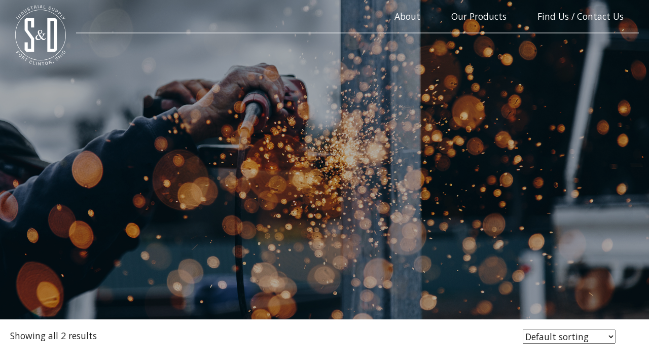

--- FILE ---
content_type: text/html; charset=UTF-8
request_url: https://sanddsupply.com/product-category/saw-blades/
body_size: 33806
content:
<!doctype html>
<html class="no-js" lang="en-US">
    <head>
        <meta charset="utf-8">
        <meta http-equiv="x-ua-compatible" content="ie=edge">
        <meta name="viewport" content="width=device-width, initial-scale=1">

        

		<link rel="apple-touch-icon" sizes="180x180" href="https://sanddsupply.com/wp-content/themes/sandd/favicon/apple-touch-icon.png">
		<link rel="icon" type="image/png" sizes="32x32" href="https://sanddsupply.com/wp-content/themes/sandd/favicon/favicon-32x32.png">
		<link rel="icon" type="image/png" sizes="16x16" href="https://sanddsupply.com/wp-content/themes/sandd/favicon/favicon-16x16.png">
		<link rel="manifest" href="https://sanddsupply.com/wp-content/themes/sandd/favicon/site.webmanifest">
		<link rel="mask-icon" href="https://sanddsupply.com/wp-content/themes/sandd/favicon/safari-pinned-tab.svg" color="#5bbad5">
		<meta name="msapplication-TileColor" content="#00aba9">
		<meta name="theme-color" content="#ffffff">


        <!-- Place favicon.ico in the root directory -->
		<meta name="google-site-verification" content="vya26De4hATjE90pnpJGwY2CEzzsYe0i1db890hIGho" />


		<meta name='robots' content='index, follow, max-image-preview:large, max-snippet:-1, max-video-preview:-1' />

	<!-- This site is optimized with the Yoast SEO plugin v16.3 - https://yoast.com/wordpress/plugins/seo/ -->
	<title>Saw Blades Archives - S&amp;D Industrial Supply | Port Clinton, Ohio</title>
	<link rel="canonical" href="https://sanddsupply.com/product-category/saw-blades/" />
	<meta property="og:locale" content="en_US" />
	<meta property="og:type" content="article" />
	<meta property="og:title" content="Saw Blades Archives - S&amp;D Industrial Supply | Port Clinton, Ohio" />
	<meta property="og:url" content="https://sanddsupply.com/product-category/saw-blades/" />
	<meta property="og:site_name" content="S&amp;D Industrial Supply | Port Clinton, Ohio" />
	<meta name="twitter:card" content="summary_large_image" />
	<script type="application/ld+json" class="yoast-schema-graph">{"@context":"https://schema.org","@graph":[{"@type":"Organization","@id":"https://sanddsupply.com/#organization","name":"S&D Industrial Supply & Equipment LLC","url":"https://sanddsupply.com/","sameAs":[],"logo":{"@type":"ImageObject","@id":"https://sanddsupply.com/#logo","inLanguage":"en-US","url":"http://sanddsupply.com/wp-content/uploads/2019/02/SD-Logo-01.png","contentUrl":"http://sanddsupply.com/wp-content/uploads/2019/02/SD-Logo-01.png","width":264,"height":313,"caption":"S&D Industrial Supply & Equipment LLC"},"image":{"@id":"https://sanddsupply.com/#logo"}},{"@type":"WebSite","@id":"https://sanddsupply.com/#website","url":"https://sanddsupply.com/","name":"S&D Industrial Supply | Port Clinton, Ohio","description":"Your location on the North Coast of Ohio for quality Industrial Supply","publisher":{"@id":"https://sanddsupply.com/#organization"},"potentialAction":[{"@type":"SearchAction","target":"https://sanddsupply.com/?s={search_term_string}","query-input":"required name=search_term_string"}],"inLanguage":"en-US"},{"@type":"CollectionPage","@id":"https://sanddsupply.com/product-category/saw-blades/#webpage","url":"https://sanddsupply.com/product-category/saw-blades/","name":"Saw Blades Archives - S&amp;D Industrial Supply | Port Clinton, Ohio","isPartOf":{"@id":"https://sanddsupply.com/#website"},"breadcrumb":{"@id":"https://sanddsupply.com/product-category/saw-blades/#breadcrumb"},"inLanguage":"en-US","potentialAction":[{"@type":"ReadAction","target":["https://sanddsupply.com/product-category/saw-blades/"]}]},{"@type":"BreadcrumbList","@id":"https://sanddsupply.com/product-category/saw-blades/#breadcrumb","itemListElement":[{"@type":"ListItem","position":1,"item":{"@type":"WebPage","@id":"https://sanddsupply.com/","url":"https://sanddsupply.com/","name":"Home"}},{"@type":"ListItem","position":2,"item":{"@id":"https://sanddsupply.com/product-category/saw-blades/#webpage"}}]}]}</script>
	<!-- / Yoast SEO plugin. -->


<link rel='dns-prefetch' href='//fonts.googleapis.com' />
<link rel='dns-prefetch' href='//s.w.org' />
<link rel="alternate" type="application/rss+xml" title="S&amp;D Industrial Supply | Port Clinton, Ohio &raquo; Saw Blades Category Feed" href="https://sanddsupply.com/product-category/saw-blades/feed/" />
		<script type="text/javascript">
			window._wpemojiSettings = {"baseUrl":"https:\/\/s.w.org\/images\/core\/emoji\/13.0.1\/72x72\/","ext":".png","svgUrl":"https:\/\/s.w.org\/images\/core\/emoji\/13.0.1\/svg\/","svgExt":".svg","source":{"concatemoji":"https:\/\/sanddsupply.com\/wp-includes\/js\/wp-emoji-release.min.js?ver=5.7.14"}};
			!function(e,a,t){var n,r,o,i=a.createElement("canvas"),p=i.getContext&&i.getContext("2d");function s(e,t){var a=String.fromCharCode;p.clearRect(0,0,i.width,i.height),p.fillText(a.apply(this,e),0,0);e=i.toDataURL();return p.clearRect(0,0,i.width,i.height),p.fillText(a.apply(this,t),0,0),e===i.toDataURL()}function c(e){var t=a.createElement("script");t.src=e,t.defer=t.type="text/javascript",a.getElementsByTagName("head")[0].appendChild(t)}for(o=Array("flag","emoji"),t.supports={everything:!0,everythingExceptFlag:!0},r=0;r<o.length;r++)t.supports[o[r]]=function(e){if(!p||!p.fillText)return!1;switch(p.textBaseline="top",p.font="600 32px Arial",e){case"flag":return s([127987,65039,8205,9895,65039],[127987,65039,8203,9895,65039])?!1:!s([55356,56826,55356,56819],[55356,56826,8203,55356,56819])&&!s([55356,57332,56128,56423,56128,56418,56128,56421,56128,56430,56128,56423,56128,56447],[55356,57332,8203,56128,56423,8203,56128,56418,8203,56128,56421,8203,56128,56430,8203,56128,56423,8203,56128,56447]);case"emoji":return!s([55357,56424,8205,55356,57212],[55357,56424,8203,55356,57212])}return!1}(o[r]),t.supports.everything=t.supports.everything&&t.supports[o[r]],"flag"!==o[r]&&(t.supports.everythingExceptFlag=t.supports.everythingExceptFlag&&t.supports[o[r]]);t.supports.everythingExceptFlag=t.supports.everythingExceptFlag&&!t.supports.flag,t.DOMReady=!1,t.readyCallback=function(){t.DOMReady=!0},t.supports.everything||(n=function(){t.readyCallback()},a.addEventListener?(a.addEventListener("DOMContentLoaded",n,!1),e.addEventListener("load",n,!1)):(e.attachEvent("onload",n),a.attachEvent("onreadystatechange",function(){"complete"===a.readyState&&t.readyCallback()})),(n=t.source||{}).concatemoji?c(n.concatemoji):n.wpemoji&&n.twemoji&&(c(n.twemoji),c(n.wpemoji)))}(window,document,window._wpemojiSettings);
		</script>
		<style type="text/css">
img.wp-smiley,
img.emoji {
	display: inline !important;
	border: none !important;
	box-shadow: none !important;
	height: 1em !important;
	width: 1em !important;
	margin: 0 .07em !important;
	vertical-align: -0.1em !important;
	background: none !important;
	padding: 0 !important;
}
</style>
	<link rel='stylesheet' id='wp-block-library-css'  href='https://sanddsupply.com/wp-includes/css/dist/block-library/style.min.css?ver=5.7.14' type='text/css' media='all' />
<link rel='stylesheet' id='wc-block-vendors-style-css'  href='https://sanddsupply.com/wp-content/plugins/woocommerce/packages/woocommerce-blocks/build/vendors-style.css?ver=4.9.1' type='text/css' media='all' />
<link rel='stylesheet' id='wc-block-style-css'  href='https://sanddsupply.com/wp-content/plugins/woocommerce/packages/woocommerce-blocks/build/style.css?ver=4.9.1' type='text/css' media='all' />
<link rel='stylesheet' id='woocommerce-layout-css'  href='https://sanddsupply.com/wp-content/plugins/woocommerce/assets/css/woocommerce-layout.css?ver=5.3.0' type='text/css' media='all' />
<link rel='stylesheet' id='woocommerce-smallscreen-css'  href='https://sanddsupply.com/wp-content/plugins/woocommerce/assets/css/woocommerce-smallscreen.css?ver=5.3.0' type='text/css' media='only screen and (max-width: 768px)' />
<link rel='stylesheet' id='woocommerce-general-css'  href='https://sanddsupply.com/wp-content/plugins/woocommerce/assets/css/woocommerce.css?ver=5.3.0' type='text/css' media='all' />
<style id='woocommerce-inline-inline-css' type='text/css'>
.woocommerce form .form-row .required { visibility: visible; }
</style>
<link rel='stylesheet' id='normalize-css'  href='https://sanddsupply.com/wp-content/themes/sandd/css/normalize.css?ver=5.7.14' type='text/css' media='all' />
<link rel='stylesheet' id='main-css'  href='https://sanddsupply.com/wp-content/themes/sandd/css/main.css?ver=5.7.14' type='text/css' media='all' />
<link rel='stylesheet' id='googlefonts-css'  href='https://fonts.googleapis.com/css?family=Open+Sans%3A400%2C400i%2C700%2C700i&#038;ver=5.7.14' type='text/css' media='all' />
<link rel='stylesheet' id='mystylesheet-css'  href='https://sanddsupply.com/wp-content/themes/sandd/style.css?ver=5.7.14' type='text/css' media='all' />
<link rel='stylesheet' id='wpdesk_wc_shipping_notices_ups-css'  href='https://sanddsupply.com/wp-content/plugins/flexible-shipping-ups-pro/vendor_prefixed/wpdesk/wp-woocommerce-shipping/assets/css/notices.min.css?ver=14' type='text/css' media='all' />
<script type='text/javascript' src='https://sanddsupply.com/wp-includes/js/jquery/jquery.min.js?ver=3.5.1' id='jquery-core-js'></script>
<script type='text/javascript' src='https://sanddsupply.com/wp-includes/js/jquery/jquery-migrate.min.js?ver=3.3.2' id='jquery-migrate-js'></script>
<script type='text/javascript' src='https://sanddsupply.com/wp-content/themes/sandd/js/rellax.min.js?ver=5.7.14' id='rellax-js'></script>
<script type='text/javascript' src='https://sanddsupply.com/wp-content/themes/sandd/js/vendor/modernizr-2.8.3.min.js?ver=5.7.14' id='normalize-script-js'></script>
<link rel="https://api.w.org/" href="https://sanddsupply.com/wp-json/" /><link rel="EditURI" type="application/rsd+xml" title="RSD" href="https://sanddsupply.com/xmlrpc.php?rsd" />
<link rel="wlwmanifest" type="application/wlwmanifest+xml" href="https://sanddsupply.com/wp-includes/wlwmanifest.xml" /> 
<meta name="generator" content="WordPress 5.7.14" />
<meta name="generator" content="WooCommerce 5.3.0" />
	<noscript><style>.woocommerce-product-gallery{ opacity: 1 !important; }</style></noscript>
	
    </head>
    <body class="preload theme-sandd woocommerce woocommerce-page woocommerce-no-js">
	    
	    <header id="site_header">
		    
		    <div class="logo">
			    <a href="https://sanddsupply.com"><svg version="1.1" id="sd_logo" xmlns="http://www.w3.org/2000/svg" xmlns:xlink="http://www.w3.org/1999/xlink" x="0px" y="0px"
	 viewBox="0 0 263.55 312.68" style="enable-background:new 0 0 263.55 312.68;" xml:space="preserve">
<g>
	<path class="sdlogo" d="M131.78,25.36c34.66,0,67.25,13.5,91.76,38.01c24.51,24.51,38.01,57.1,38.01,91.76s-13.5,67.25-38.01,91.76
		c-24.51,24.51-57.1,38.01-91.76,38.01s-67.25-13.5-91.76-38.01C15.5,222.39,2,189.8,2,155.13s13.5-67.25,38.01-91.76
		C64.52,38.86,97.11,25.36,131.78,25.36 M131.78,23.36C59,23.36,0,82.36,0,155.13s59,131.77,131.78,131.77s131.78-59,131.78-131.77
		S204.55,23.36,131.78,23.36L131.78,23.36z"/>
	<g>
		<g>
			<path class="sdlogo" d="M98.28,66.63l0.12,49.34h-16V82.72H65.15v44.5l33.25,45.5l-0.12,69.91l-9.13,0.09H58.4l-9.5-9.25v-40.25
				h16.25v33.5H82.4v-50.25l-33.5-46V75.72l9.5-9.25h30.75L98.28,66.63z"/>
		</g>
	</g>
	<g>
		<g>
			<path class="sdlogo" d="M216.9,76.22v157.25l-9.5,9.25h-40.5V66.97h40.5L216.9,76.22z M182.9,82.97v143.75h17.75V82.97H182.9z"/>
		</g>
	</g>
	<g>
		<g>
			<path class="sdlogo" d="M118.41,181.43c-1.97,0-3.9-0.24-5.76-0.9c-1.4-0.5-2.68-1.22-3.82-2.2c-1.45-1.25-2.57-2.73-3.23-4.54
				c-0.28-0.77-0.46-1.57-0.54-2.39c-0.19-1.98,0.1-3.9,0.8-5.75c0.7-1.86,1.7-3.55,2.95-5.09c1.41-1.73,3.1-3.14,4.89-4.45
				c1.79-1.31,3.66-2.48,5.6-3.55c2.02-1.11,4.06-2.19,6.1-3.26c1.16-0.61,2.37-1.13,3.53-1.74c1.05-0.55,2.03-1.23,2.95-1.98
				c1.15-0.94,2.16-2,2.92-3.29c0.57-0.97,0.96-2,1.18-3.1c0.17-0.82,0.21-1.66,0.14-2.49c-0.12-1.44-0.65-2.73-1.68-3.78
				c-0.91-0.93-2-1.51-3.31-1.66c-1.44-0.16-2.81,0.05-4.08,0.78c-0.7,0.4-1.24,0.96-1.7,1.62c-0.61,0.88-1.1,1.81-1.36,2.86
				c-0.21,0.86-0.18,1.73-0.09,2.61c0.21,2.13,0.91,4.13,1.68,6.11c0.3,0.77,0.62,1.54,0.93,2.3c0.12,0.3,0.1,0.33-0.19,0.47
				c-1.92,0.9-3.85,1.8-5.77,2.71c-0.55,0.26-0.55,0.27-0.79-0.28c-0.78-1.81-1.47-3.66-1.89-5.59c-0.34-1.55-0.51-3.13-0.43-4.72
				c0.09-1.93,0.51-3.78,1.46-5.48c0.82-1.48,1.96-2.67,3.35-3.64c1.52-1.07,3.17-1.81,4.98-2.21c0.67-0.15,1.36-0.22,2.05-0.28
				c0.54-0.05,1.09-0.07,1.64-0.05c2.38,0.07,4.55,0.73,6.4,2.29c1.57,1.33,2.62,2.98,3.03,5c0.21,1.02,0.22,2.06,0.09,3.1
				c-0.2,1.67-0.78,3.17-1.72,4.54c-0.62,0.9-1.37,1.68-2.19,2.39c-1.26,1.09-2.63,2.04-4.05,2.91c-1.61,0.99-3.25,1.9-4.96,2.7
				c-1.92,0.9-3.78,1.92-5.62,2.99c-1.38,0.8-2.72,1.66-3.93,2.69c-0.81,0.68-1.56,1.44-2.27,2.22c-0.91,1-1.62,2.15-2.14,3.41
				c-0.36,0.88-0.63,1.79-0.71,2.74c-0.05,0.56-0.11,1.12-0.1,1.69c0.03,1.74,0.45,3.38,1.3,4.91c0.67,1.2,1.52,2.26,2.62,3.09
				c1.04,0.79,2.21,1.29,3.5,1.53c0.82,0.16,1.65,0.24,2.48,0.2c1.13-0.05,2.24-0.25,3.32-0.61c1.55-0.52,2.89-1.4,4.2-2.33
				c0.52-0.37,1.03-0.76,1.54-1.15c0.14-0.11,0.26-0.11,0.38,0.03c0.53,0.6,1.06,1.19,1.59,1.79c0.18,0.2,0.16,0.29-0.05,0.46
				c-0.79,0.62-1.56,1.27-2.37,1.87c-1.54,1.15-3.17,2.16-4.93,2.93c-1.31,0.57-2.67,1-4.07,1.23c-1.27,0.21-2.56,0.29-3.84,0.43
				C118.42,181.49,118.41,181.46,118.41,181.43z"/>
		</g>
		<g>
			<path class="sdlogo" d="M147.81,181.43c-1.28,0-2.52-0.22-3.74-0.61c-2.12-0.67-3.97-1.82-5.68-3.2c-1.27-1.02-2.45-2.16-3.59-3.32
				c-1.36-1.39-2.55-2.92-3.66-4.51c-1.38-1.98-2.79-3.95-4.15-5.94c-1.35-1.99-2.52-4.09-3.64-6.21c-0.3-0.57-0.59-1.14-0.89-1.7
				c-0.1-0.19-0.08-0.32,0.1-0.46c1.32-1.01,2.68-1.96,4.13-2.78c0.53-0.3,1.08-0.57,1.62-0.87c0.2-0.11,0.32-0.05,0.42,0.13
				c0.6,1.03,1.2,2.06,1.82,3.08c0.73,1.21,1.47,2.42,2.23,3.61c0.73,1.15,1.48,2.3,2.25,3.43c0.91,1.33,1.82,2.65,2.78,3.94
				c0.85,1.14,1.73,2.25,2.66,3.32c1.53,1.77,3.17,3.42,5.17,4.68c1.23,0.77,2.55,1.3,3.98,1.54c1.59,0.26,3.15,0.13,4.64-0.56
				c1.35-0.63,2.33-1.64,2.97-2.97c0.23-0.48,0.41-0.99,0.59-1.49c0.11-0.31,0.17-0.34,0.44-0.15c0.32,0.23,0.65,0.47,0.95,0.72
				c0.07,0.06,0.12,0.2,0.1,0.28c-0.64,2.31-1.56,4.49-3.15,6.32c-1.53,1.76-3.45,2.92-5.73,3.43c-0.86,0.19-1.74,0.25-2.61,0.37
				C147.82,181.48,147.82,181.46,147.81,181.43z"/>
		</g>
		<g>
			<path class="sdlogo" d="M149.04,147.63c2.49,0,4.98,0,7.47,0c0.39,0,0.42,0.03,0.42,0.41c0,0.26,0,0.52,0,0.78
				c0,0.17-0.06,0.25-0.24,0.27c-0.52,0.06-1.05,0.11-1.57,0.21c-1.14,0.22-2.27,0.53-3.16,1.33c-0.52,0.46-0.99,1.01-1.38,1.58
				c-0.82,1.2-1.59,2.43-2.34,3.67c-0.6,1-1.14,2.04-1.72,3.04c-0.62,1.07-1.26,2.13-1.93,3.16c-0.69,1.08-1.41,2.13-2.14,3.19
				c-0.49,0.71-1.02,1.4-1.54,2.1c-0.19,0.26-0.27,0.25-0.48,0c-0.44-0.54-0.88-1.09-1.33-1.63c-0.13-0.15-0.12-0.27,0-0.43
				c0.91-1.26,1.83-2.52,2.69-3.81c0.92-1.39,1.65-2.89,2.21-4.47c0.4-1.15,0.66-2.33,0.68-3.54c0.02-1.48-0.49-2.75-1.64-3.71
				c-0.41-0.34-0.91-0.52-1.43-0.62c-0.38-0.07-0.41-0.1-0.41-0.48c0-0.23-0.01-0.45-0.01-0.68c0-0.29,0.06-0.35,0.35-0.35
				c0.58,0,1.16,0,1.75,0C145.21,147.63,147.13,147.63,149.04,147.63z"/>
		</g>
	</g>
	<g>
		<g>
			<path class="sdlogo" d="M19.16,72.77l-1.24,1.73L5.23,65.35l1.24-1.73L19.16,72.77z"/>
		</g>
		<g>
			<path class="sdlogo" d="M31.87,57.6l-1.41,1.58L16.42,56.7l-0.03,0.06l8.99,8.06l-1.41,1.58L12.33,55.95l1.41-1.58l14.02,2.46
				l0.03-0.06l-8.97-8.05l1.41-1.58L31.87,57.6z"/>
		</g>
		<g>
			<path class="sdlogo" d="M37.47,52.2L27.34,40.28L31,37.17c1.56-1.33,3.22-1.91,4.98-1.75s3.28,0.99,4.57,2.51l1.38,1.63
				c1.29,1.52,1.87,3.16,1.74,4.92s-0.98,3.29-2.54,4.62L37.47,52.2z M30.03,40.18L38,49.56l2.05-1.74c1.1-0.94,1.66-2.04,1.68-3.3
				s-0.45-2.47-1.42-3.6l-1.4-1.64c-0.95-1.12-2.06-1.78-3.31-1.96c-1.25-0.19-2.43,0.19-3.53,1.13L30.03,40.18z"/>
		</g>
		<g>
			<path class="sdlogo" d="M52.95,21.35l5.73,8.92c0.92,1.43,1.16,2.83,0.72,4.19c-0.44,1.36-1.41,2.52-2.91,3.48
				c-1.45,0.93-2.86,1.3-4.25,1.12s-2.54-0.99-3.46-2.42l-5.73-8.92l1.78-1.14l5.73,8.91c0.64,0.99,1.41,1.57,2.3,1.72
				c0.9,0.15,1.81-0.07,2.74-0.67c0.98-0.63,1.6-1.39,1.87-2.29c0.27-0.9,0.08-1.85-0.56-2.84l-5.73-8.91L52.95,21.35z"/>
		</g>
		<g>
			<path class="sdlogo" d="M73.92,23.79c-0.3-0.64-0.8-1.07-1.49-1.27c-0.69-0.21-1.72-0.17-3.1,0.12c-1.67,0.35-3.08,0.37-4.25,0.07
				s-2-0.98-2.49-2.03c-0.52-1.1-0.5-2.24,0.05-3.41c0.55-1.17,1.55-2.09,2.99-2.77c1.55-0.73,2.98-0.89,4.3-0.47
				c1.32,0.42,2.22,1.19,2.72,2.33l0.01,0.07l-1.83,0.86c-0.39-0.83-0.98-1.37-1.77-1.62c-0.79-0.25-1.69-0.14-2.72,0.34
				c-0.95,0.45-1.58,1.01-1.89,1.68c-0.31,0.67-0.29,1.35,0.03,2.05c0.29,0.62,0.81,1,1.55,1.15c0.74,0.15,1.81,0.09,3.19-0.18
				c1.66-0.33,3.05-0.32,4.17,0.03c1.12,0.35,1.92,1.06,2.43,2.12c0.54,1.14,0.5,2.28-0.1,3.41c-0.61,1.13-1.66,2.05-3.16,2.76
				c-1.41,0.67-2.84,0.87-4.29,0.61c-1.45-0.26-2.46-1.03-3.03-2.33l-0.01-0.07l1.83-0.86c0.43,0.91,1.09,1.44,1.98,1.6
				c0.89,0.16,1.83,0,2.81-0.46c0.96-0.46,1.63-1.02,2.01-1.69S74.24,24.49,73.92,23.79z"/>
		</g>
		<g>
			<path class="sdlogo" d="M89.78,7.35l-4.78,1.56l4.35,13.28l-2.01,0.66L83,9.57l-4.77,1.56l-0.52-1.58l11.56-3.78L89.78,7.35z"/>
		</g>
		<g>
			<path class="sdlogo" d="M100.97,12.07l1.27,6.66l-2.08,0.4L97.23,3.77l5.56-1.06c1.68-0.32,3.04-0.19,4.06,0.38s1.68,1.57,1.95,3
				c0.15,0.79,0.08,1.51-0.22,2.18c-0.3,0.66-0.81,1.24-1.53,1.74c0.9,0.11,1.59,0.44,2.08,0.99s0.82,1.27,0.99,2.18l0.28,1.45
				c0.09,0.48,0.23,0.9,0.4,1.26c0.18,0.36,0.42,0.63,0.73,0.82l0.05,0.25l-2.14,0.41c-0.32-0.19-0.56-0.5-0.73-0.95
				c-0.17-0.45-0.29-0.92-0.39-1.41l-0.27-1.4c-0.16-0.83-0.53-1.45-1.11-1.87s-1.28-0.54-2.1-0.39L100.97,12.07z M100.65,10.43
				l3.27-0.63c1.17-0.22,1.98-0.61,2.41-1.15c0.43-0.54,0.56-1.27,0.39-2.19c-0.17-0.86-0.54-1.48-1.14-1.86
				c-0.59-0.38-1.42-0.46-2.48-0.26l-3.48,0.67L100.65,10.43z"/>
		</g>
		<g>
			<path class="sdlogo" d="M120.74,16.06l-2.12,0.18l-1.34-15.58l2.12-0.18L120.74,16.06z"/>
		</g>
		<g>
			<path class="sdlogo" d="M137.47,11.68l-6.55-0.11l-1.55,4l-2.16-0.04L133.51,0l1.82,0.03l5.69,15.74l-2.16-0.04L137.47,11.68z
				 M131.6,9.81l5.26,0.09l-2.46-7.16l-0.06,0L131.6,9.81z"/>
		</g>
		<g>
			<path class="sdlogo" d="M149.39,15.04l7.33,1.01l-0.23,1.65l-9.43-1.3l2.14-15.49l2.1,0.29L149.39,15.04z"/>
		</g>
		<g>
			<path class="sdlogo" d="M181.31,20.43c0.23-0.67,0.17-1.32-0.19-1.95s-1.13-1.32-2.32-2.07c-1.44-0.91-2.47-1.87-3.11-2.9
				c-0.63-1.03-0.76-2.09-0.39-3.19c0.39-1.16,1.19-1.96,2.4-2.41c1.21-0.45,2.57-0.43,4.07,0.09c1.62,0.55,2.76,1.43,3.42,2.65
				c0.66,1.21,0.77,2.4,0.34,3.56l-0.04,0.05l-1.91-0.65c0.29-0.87,0.25-1.67-0.14-2.4c-0.39-0.73-1.12-1.28-2.19-1.64
				c-1-0.34-1.84-0.37-2.52-0.1c-0.69,0.27-1.15,0.77-1.4,1.49c-0.22,0.64-0.11,1.28,0.32,1.91c0.43,0.63,1.24,1.32,2.42,2.09
				c1.43,0.92,2.42,1.89,2.98,2.92c0.56,1.03,0.65,2.1,0.27,3.21c-0.41,1.19-1.22,1.99-2.44,2.38c-1.22,0.39-2.62,0.32-4.19-0.21
				c-1.48-0.5-2.65-1.35-3.51-2.54c-0.86-1.19-1.05-2.45-0.56-3.78l0.04-0.05l1.91,0.65c-0.32,0.95-0.22,1.79,0.31,2.52
				c0.53,0.73,1.31,1.27,2.34,1.62c1.01,0.34,1.88,0.4,2.62,0.18C180.58,21.64,181.07,21.16,181.31,20.43z"/>
		</g>
		<g>
			<path class="sdlogo" d="M205.67,18.56l-4.69,9.51c-0.75,1.53-1.83,2.45-3.22,2.77s-2.89,0.08-4.49-0.71
				c-1.54-0.76-2.59-1.78-3.15-3.07c-0.56-1.29-0.46-2.69,0.29-4.21l4.69-9.51l1.9,0.94l-4.69,9.5c-0.52,1.06-0.62,2.01-0.28,2.86
				c0.33,0.85,0.99,1.51,1.98,2c1.04,0.51,2.02,0.65,2.92,0.42c0.91-0.23,1.63-0.88,2.15-1.94l4.69-9.5L205.67,18.56z"/>
		</g>
		<g>
			<path class="sdlogo" d="M210.36,32.3l-3.49,5.21l-1.76-1.18l8.71-12.99l4.97,3.33c1.39,0.93,2.22,2.01,2.51,3.24
				c0.29,1.23,0.04,2.43-0.74,3.59c-0.79,1.18-1.81,1.87-3.05,2.06c-1.24,0.19-2.55-0.18-3.94-1.11L210.36,32.3z M211.29,30.92
				l3.21,2.15c0.88,0.59,1.7,0.79,2.45,0.61c0.75-0.18,1.37-0.63,1.85-1.35c0.48-0.72,0.67-1.46,0.55-2.24
				c-0.11-0.77-0.61-1.45-1.48-2.04l-3.21-2.15L211.29,30.92z"/>
		</g>
		<g>
			<path class="sdlogo" d="M225.5,43.44l-4.13,4.72l-1.59-1.39L230.07,35l4.5,3.94c1.26,1.1,1.95,2.28,2.08,3.53
				c0.13,1.26-0.27,2.41-1.19,3.47c-0.94,1.07-2.04,1.62-3.29,1.65c-1.25,0.03-2.51-0.5-3.76-1.6L225.5,43.44z M226.59,42.18
				l2.91,2.55c0.8,0.7,1.58,1.01,2.35,0.92c0.77-0.08,1.44-0.45,2.01-1.1c0.57-0.65,0.85-1.37,0.83-2.15
				c-0.01-0.78-0.42-1.52-1.21-2.21l-2.91-2.55L226.59,42.18z"/>
		</g>
		<g>
			<path class="sdlogo" d="M235.64,59.52l4.94,5.51l-1.24,1.11l-6.35-7.09l11.64-10.44l1.41,1.58L235.64,59.52z"/>
		</g>
		<g>
			<path class="sdlogo" d="M250.49,68.11l8.82-1.41l1.43,1.95l-11.42,1.58l-4.43,3.25l-1.25-1.7l4.55-3.34l4.86-10.27l1.43,1.95
				L250.49,68.11z"/>
		</g>
	</g>
	<g>
		<g>
			<path class="sdlogo" d="M10.61,244.23l-4.99,3.8l-1.28-1.68l12.44-9.47l3.62,4.76c1.01,1.33,1.45,2.62,1.33,3.88
				c-0.12,1.26-0.75,2.31-1.86,3.16c-1.13,0.86-2.32,1.18-3.55,0.96c-1.23-0.22-2.36-1-3.37-2.32L10.61,244.23z M11.93,243.22
				l2.34,3.08c0.64,0.84,1.35,1.3,2.12,1.37c0.77,0.07,1.5-0.16,2.19-0.68c0.69-0.52,1.1-1.17,1.25-1.94s-0.11-1.57-0.74-2.41
				l-2.34-3.08L11.93,243.22z"/>
		</g>
		<g>
			<path class="sdlogo" d="M29.6,265.58c-1.36,1.34-2.91,2.03-4.64,2.07s-3.26-0.61-4.58-1.96c-1.28-1.3-1.87-2.8-1.78-4.5
				c0.1-1.7,0.83-3.22,2.19-4.56l1.98-1.95c1.36-1.34,2.89-2.04,4.59-2.12c1.71-0.08,3.2,0.54,4.48,1.84
				c1.33,1.35,1.96,2.89,1.89,4.62s-0.78,3.27-2.15,4.61L29.6,265.58z M30.11,262.11c1.02-1,1.59-2.1,1.7-3.3
				c0.11-1.19-0.29-2.26-1.21-3.18c-0.86-0.88-1.88-1.26-3.05-1.13c-1.17,0.12-2.26,0.68-3.28,1.69l-2,1.97
				c-1.03,1.01-1.61,2.11-1.75,3.27c-0.14,1.17,0.22,2.19,1.09,3.07c0.92,0.93,1.97,1.35,3.17,1.26c1.19-0.09,2.3-0.65,3.34-1.67
				L30.11,262.11z"/>
		</g>
		<g>
			<path class="sdlogo" d="M37.5,271.9l-4.17,5.34l-1.67-1.3l9.63-12.31l4.46,3.49c1.35,1.05,2.14,2.16,2.39,3.31
				c0.24,1.15-0.08,2.3-0.97,3.44c-0.49,0.63-1.09,1.05-1.79,1.26c-0.7,0.21-1.47,0.21-2.32-0.01c0.5,0.75,0.71,1.49,0.62,2.21
				c-0.09,0.72-0.42,1.45-0.99,2.18l-0.91,1.16c-0.3,0.38-0.53,0.76-0.68,1.13c-0.15,0.37-0.2,0.73-0.14,1.09l-0.16,0.2l-1.72-1.34
				c-0.07-0.36,0.01-0.76,0.24-1.18c0.23-0.42,0.5-0.83,0.81-1.22l0.88-1.12c0.52-0.67,0.75-1.35,0.67-2.06
				c-0.07-0.71-0.43-1.32-1.09-1.83L37.5,271.9z M38.53,270.58l2.62,2.05c0.94,0.74,1.76,1.09,2.45,1.05s1.33-0.42,1.9-1.15
				c0.54-0.69,0.76-1.39,0.65-2.08c-0.11-0.7-0.58-1.38-1.44-2.04l-2.79-2.18L38.53,270.58z"/>
		</g>
		<g>
			<path class="sdlogo" d="M63.71,281.06l-4.3-2.61l-7.25,11.95l-1.81-1.1l7.25-11.95l-4.29-2.6l0.86-1.42l10.4,6.3L63.71,281.06z"/>
		</g>
		<g>
			<path class="sdlogo" d="M85.16,300.1l0,0.07c-0.49,1.39-1.4,2.36-2.74,2.92c-1.34,0.56-2.83,0.53-4.46-0.07
				c-1.66-0.62-2.79-1.71-3.39-3.27s-0.57-3.25,0.1-5.05l0.97-2.61c0.67-1.81,1.75-3.1,3.23-3.89c1.48-0.79,3.05-0.87,4.71-0.26
				s2.81,1.55,3.46,2.8c0.65,1.25,0.69,2.59,0.12,4.04l-0.04,0.05l-1.9-0.71c0.38-1.03,0.38-1.95,0-2.77
				c-0.38-0.82-1.12-1.44-2.22-1.85c-1.11-0.41-2.16-0.3-3.15,0.35s-1.73,1.63-2.22,2.95l-0.98,2.62c-0.5,1.33-0.58,2.57-0.26,3.71
				c0.33,1.14,1.04,1.91,2.15,2.32c1.1,0.41,2.06,0.43,2.89,0.06c0.83-0.37,1.43-1.08,1.82-2.12L85.16,300.1z"/>
		</g>
		<g>
			<path class="sdlogo" d="M93.94,306.04l7.19,1.75l-0.39,1.62l-9.25-2.25l3.7-15.2l2.06,0.5L93.94,306.04z"/>
		</g>
		<g>
			<path class="sdlogo" d="M110.49,311.01l-2.1-0.31l2.3-15.47l2.1,0.31L110.49,311.01z"/>
		</g>
		<g>
			<path class="sdlogo" d="M131.62,312.68l-2.11-0.09l-6.99-12.42l-0.07,0.02l-0.53,12.06l-2.11-0.09l0.69-15.62l2.11,0.09l6.99,12.39
				l0.06-0.02l0.53-12.04l2.11,0.09L131.62,312.68z"/>
		</g>
		<g>
			<path class="sdlogo" d="M150.17,297.68l-5.01,0.39l1.09,13.93l-2.11,0.17l-1.09-13.93l-5,0.39l-0.13-1.66l12.12-0.95L150.17,297.68z
				"/>
		</g>
		<g>
			<path class="sdlogo" d="M169.08,301.89c0.38,1.87,0.11,3.55-0.8,5.02c-0.91,1.47-2.29,2.39-4.15,2.77
				c-1.79,0.36-3.37,0.04-4.74-0.97c-1.37-1.01-2.24-2.45-2.62-4.32l-0.55-2.73c-0.38-1.87-0.13-3.54,0.73-5
				c0.87-1.47,2.2-2.39,3.99-2.75c1.85-0.38,3.49-0.06,4.9,0.94c1.41,1,2.31,2.44,2.69,4.32L169.08,301.89z M166.45,299.56
				c-0.28-1.4-0.9-2.48-1.84-3.22c-0.94-0.75-2.05-0.99-3.33-0.73c-1.21,0.24-2.08,0.89-2.62,1.93c-0.54,1.04-0.66,2.27-0.38,3.67
				l0.56,2.75c0.29,1.42,0.88,2.5,1.78,3.26s1.96,1.01,3.16,0.76c1.28-0.26,2.21-0.91,2.79-1.96s0.72-2.28,0.43-3.71L166.45,299.56z
				"/>
		</g>
		<g>
			<path class="sdlogo" d="M190.08,301.94l-2,0.69L177,293.68l-0.05,0.04l3.96,11.4l-2,0.7l-5.14-14.77l2-0.7l11.08,8.93l0.05-0.04
				l-3.96-11.38l2-0.69L190.08,301.94z"/>
		</g>
		<g>
			<path class="sdlogo" d="M199.62,297.15l-0.08,3.66l-1.14,0.53l-0.74-3.4l-0.73-1.59l1.92-0.89L199.62,297.15z"/>
		</g>
		<g>
			<path class="sdlogo" d="M222.52,276.76c1.07,1.58,1.47,3.23,1.2,4.94c-0.27,1.71-1.19,3.09-2.76,4.15
				c-1.51,1.02-3.09,1.33-4.75,0.93c-1.65-0.4-3.01-1.4-4.09-2.98l-1.56-2.3c-1.07-1.58-1.48-3.21-1.25-4.9
				c0.24-1.69,1.11-3.05,2.62-4.07c1.57-1.06,3.19-1.4,4.88-1.02c1.69,0.38,3.07,1.37,4.14,2.95L222.52,276.76z M219.19,275.63
				c-0.8-1.19-1.78-1.94-2.94-2.27s-2.27-0.12-3.35,0.61c-1.02,0.69-1.58,1.62-1.67,2.79s0.26,2.35,1.06,3.54l1.57,2.32
				c0.81,1.2,1.78,1.97,2.9,2.32s2.19,0.18,3.21-0.51c1.08-0.73,1.69-1.7,1.82-2.88c0.12-1.19-0.22-2.38-1.03-3.59L219.19,275.63z"
				/>
		</g>
		<g>
			<path class="sdlogo" d="M241.91,268.77l-1.58,1.41l-4.6-5.16l-5.67,5.05l4.6,5.16l-1.58,1.41l-10.41-11.68l1.58-1.41l4.7,5.28
				l5.67-5.05l-4.7-5.28l1.58-1.41L241.91,268.77z"/>
		</g>
		<g>
			<path class="sdlogo" d="M249.83,260.43L248.4,262l-11.55-10.54l1.43-1.57L249.83,260.43z"/>
		</g>
		<g>
			<path class="sdlogo" d="M257.85,240.02c1.54,1.14,2.46,2.56,2.76,4.26c0.31,1.7-0.1,3.31-1.23,4.83c-1.09,1.47-2.48,2.28-4.17,2.45
				c-1.69,0.17-3.31-0.32-4.84-1.46l-2.23-1.66c-1.53-1.14-2.46-2.54-2.8-4.21s0.04-3.24,1.13-4.71c1.13-1.52,2.55-2.38,4.27-2.57
				c1.72-0.2,3.35,0.27,4.88,1.41L257.85,240.02z M254.34,240.04c-1.15-0.85-2.32-1.24-3.52-1.17c-1.2,0.08-2.18,0.64-2.96,1.68
				c-0.73,0.99-0.95,2.05-0.65,3.19c0.3,1.14,1.02,2.13,2.17,2.98l2.25,1.67c1.16,0.86,2.33,1.27,3.5,1.23
				c1.17-0.04,2.13-0.56,2.86-1.55c0.78-1.05,1.03-2.16,0.76-3.32c-0.27-1.16-1-2.18-2.16-3.04L254.34,240.04z"/>
		</g>
	</g>
</g>
</svg>
</a>
		    </div>
		    <nav class="site_nav">
			    <ul>
				    <li><a href="https://sanddsupply.com#main_content">About</a></li>
				    <li><a href="https://sanddsupply.com#second">Our Products</a></li>
				    <li><a href="https://sanddsupply.com#site_footer">Find Us / Contact Us</a></li>
				    
				    
			    </ul>
		    </nav>
		    
	    </header>


	<div id="post_thumb" class="rellax" data-rellax-speed="-4"><img src="https://sanddsupply.com/wp-content/uploads/2019/01/SandD-Port-Clinton-Ohio-Industrial-Supply.jpg"></div>



                
        <div class="inside-xl sandd-negative header-trigger">
        
        <div class="woocommerce columns-4 "><div class="woocommerce-notices-wrapper"></div><p class="woocommerce-result-count">
	Showing all 2 results</p>
<form class="woocommerce-ordering" method="get">
	<select name="orderby" class="orderby" aria-label="Shop order">
					<option value="menu_order"  selected='selected'>Default sorting</option>
					<option value="popularity" >Sort by popularity</option>
					<option value="date" >Sort by latest</option>
					<option value="price" >Sort by price: low to high</option>
					<option value="price-desc" >Sort by price: high to low</option>
			</select>
	<input type="hidden" name="paged" value="1" />
	</form>
<ul class="products columns-4">
<li class="product type-product post-168 status-publish first instock product_cat-saw-blades has-post-thumbnail taxable shipping-taxable purchasable product-type-simple">
	<a href="https://sanddsupply.com/product/6-cutoff-wheels/" class="woocommerce-LoopProduct-link woocommerce-loop-product__link"><img width="300" height="300" src="https://sanddsupply.com/wp-content/uploads/2021/06/SD_Industrial_Supply_6_Cutoff_Wheel-300x300.jpg" class="attachment-woocommerce_thumbnail size-woocommerce_thumbnail" alt="S&amp;D Industrial Supply 6 Cutoff Wheel" loading="lazy" srcset="https://sanddsupply.com/wp-content/uploads/2021/06/SD_Industrial_Supply_6_Cutoff_Wheel-300x300.jpg 300w, https://sanddsupply.com/wp-content/uploads/2021/06/SD_Industrial_Supply_6_Cutoff_Wheel-150x150.jpg 150w, https://sanddsupply.com/wp-content/uploads/2021/06/SD_Industrial_Supply_6_Cutoff_Wheel-100x100.jpg 100w" sizes="(max-width: 300px) 100vw, 300px" /><h2 class="woocommerce-loop-product__title">6” cutoff wheels</h2>
	<span class="price"><span class="woocommerce-Price-amount amount"><bdi><span class="woocommerce-Price-currencySymbol">&#36;</span>47.50</bdi></span></span>
</a><a href="?add-to-cart=168" data-quantity="1" class="button product_type_simple add_to_cart_button ajax_add_to_cart" data-product_id="168" data-product_sku="" aria-label="Add &ldquo;6” cutoff wheels&rdquo; to your cart" rel="nofollow">Add to cart</a></li>
<li class="product type-product post-152 status-publish instock product_cat-saw-blades has-post-thumbnail taxable shipping-taxable purchasable product-type-simple">
	<a href="https://sanddsupply.com/product/oshlun-10-x-52t-saw-blade/" class="woocommerce-LoopProduct-link woocommerce-loop-product__link"><img width="300" height="300" src="https://sanddsupply.com/wp-content/uploads/2021/05/SD_Industrial_Supply_Oshlun_10_x_52T_Saw_Blade-300x300.jpg" class="attachment-woocommerce_thumbnail size-woocommerce_thumbnail" alt="S&amp;D Industrial Supply Oshlun 10 x 52T Saw Blade" loading="lazy" srcset="https://sanddsupply.com/wp-content/uploads/2021/05/SD_Industrial_Supply_Oshlun_10_x_52T_Saw_Blade-300x300.jpg 300w, https://sanddsupply.com/wp-content/uploads/2021/05/SD_Industrial_Supply_Oshlun_10_x_52T_Saw_Blade-150x150.jpg 150w, https://sanddsupply.com/wp-content/uploads/2021/05/SD_Industrial_Supply_Oshlun_10_x_52T_Saw_Blade-768x768.jpg 768w, https://sanddsupply.com/wp-content/uploads/2021/05/SD_Industrial_Supply_Oshlun_10_x_52T_Saw_Blade-600x600.jpg 600w, https://sanddsupply.com/wp-content/uploads/2021/05/SD_Industrial_Supply_Oshlun_10_x_52T_Saw_Blade-100x100.jpg 100w, https://sanddsupply.com/wp-content/uploads/2021/05/SD_Industrial_Supply_Oshlun_10_x_52T_Saw_Blade.jpg 800w" sizes="(max-width: 300px) 100vw, 300px" /><h2 class="woocommerce-loop-product__title">Oshlun 10” x 52T Saw Blade</h2>
	<span class="price"><span class="woocommerce-Price-amount amount"><bdi><span class="woocommerce-Price-currencySymbol">&#36;</span>43.40</bdi></span></span>
</a><a href="?add-to-cart=152" data-quantity="1" class="button product_type_simple add_to_cart_button ajax_add_to_cart" data-product_id="152" data-product_sku="" aria-label="Add &ldquo;Oshlun 10” x 52T Saw Blade&rdquo; to your cart" rel="nofollow">Add to cart</a></li>
</ul>
</div>
        </div>
		  
		  		
		        
        
	<footer id="site_footer">
		
		
		
		<div id="contact">
			
			<h2>S&amp;D Industrial Supply</h2>
			
			<div class="contact_content">
				
				<p>1012 West Lakeshore Drive<br>
				Port Clinton, Ohio 43452</p>
				
				<p>info@lakecraft.com<br>
				(419) 734-2828</p>
				
				
				[ninja_form id=1]				
				
			</div>
			
		</div>
		
		<div id="map"></div>
		
	</footer>


		<script type="text/javascript">
		(function () {
			var c = document.body.className;
			c = c.replace(/woocommerce-no-js/, 'woocommerce-js');
			document.body.className = c;
		})();
	</script>
	<script type='text/javascript' src='https://sanddsupply.com/wp-content/plugins/woocommerce/assets/js/jquery-blockui/jquery.blockUI.min.js?ver=2.70' id='jquery-blockui-js'></script>
<script type='text/javascript' id='wc-add-to-cart-js-extra'>
/* <![CDATA[ */
var wc_add_to_cart_params = {"ajax_url":"\/wp-admin\/admin-ajax.php","wc_ajax_url":"\/?wc-ajax=%%endpoint%%","i18n_view_cart":"View cart","cart_url":"https:\/\/sanddsupply.com\/cart\/","is_cart":"","cart_redirect_after_add":"no"};
/* ]]> */
</script>
<script type='text/javascript' src='https://sanddsupply.com/wp-content/plugins/woocommerce/assets/js/frontend/add-to-cart.min.js?ver=5.3.0' id='wc-add-to-cart-js'></script>
<script type='text/javascript' src='https://sanddsupply.com/wp-content/plugins/woocommerce/assets/js/js-cookie/js.cookie.min.js?ver=2.1.4' id='js-cookie-js'></script>
<script type='text/javascript' id='woocommerce-js-extra'>
/* <![CDATA[ */
var woocommerce_params = {"ajax_url":"\/wp-admin\/admin-ajax.php","wc_ajax_url":"\/?wc-ajax=%%endpoint%%"};
/* ]]> */
</script>
<script type='text/javascript' src='https://sanddsupply.com/wp-content/plugins/woocommerce/assets/js/frontend/woocommerce.min.js?ver=5.3.0' id='woocommerce-js'></script>
<script type='text/javascript' id='wc-cart-fragments-js-extra'>
/* <![CDATA[ */
var wc_cart_fragments_params = {"ajax_url":"\/wp-admin\/admin-ajax.php","wc_ajax_url":"\/?wc-ajax=%%endpoint%%","cart_hash_key":"wc_cart_hash_96f79e47a8508c20dbbb9abd2142ef71","fragment_name":"wc_fragments_96f79e47a8508c20dbbb9abd2142ef71","request_timeout":"5000"};
/* ]]> */
</script>
<script type='text/javascript' src='https://sanddsupply.com/wp-content/plugins/woocommerce/assets/js/frontend/cart-fragments.min.js?ver=5.3.0' id='wc-cart-fragments-js'></script>
<script type='text/javascript' src='https://sanddsupply.com/wp-content/themes/sandd/js/plugins.js?ver=1' id='plugins-script-js'></script>
<script type='text/javascript' src='https://sanddsupply.com/wp-content/themes/sandd/js/main.js?ver=1' id='main-script-js'></script>
<script type='text/javascript' src='https://sanddsupply.com/wp-content/themes/sandd/js/waypoints/lib/jquery.waypoints.min.js?ver=1' id='waypoints-js'></script>
<script type='text/javascript' src='https://sanddsupply.com/wp-content/themes/sandd/scripts.js?ver=1' id='myscripts-js'></script>
<script type='text/javascript' src='https://sanddsupply.com/wp-content/plugins/flexible-shipping-ups-pro/vendor_prefixed/wpdesk/wp-woocommerce-shipping/assets/js/notices.min.js?ver=14' id='wpdesk_wc_shipping_notices_ups-js'></script>
<script type='text/javascript' src='https://sanddsupply.com/wp-includes/js/wp-embed.min.js?ver=5.7.14' id='wp-embed-js'></script>
   
    </body>
</html>


--- FILE ---
content_type: text/css
request_url: https://sanddsupply.com/wp-content/themes/sandd/style.css?ver=5.7.14
body_size: 14143
content:
/*
Theme Name: S&D
Theme URI: http://nicksteinbauer.com
Author: NickSteinbauer
Author URI: http://nicksteinbauer.com
Description: S&D Industrial Supply
Version: 1.0
License: GNU General Public License v2 or later
License URI: http://www.gnu.org/licenses/gpl-2.0.html
Tags: NickSteinbauer
*/
/* Grid Settings */
#main {
  min-height: auto; }

picture img {
  display: inline-block;
  height: auto; }

.ob-main-padding {
  padding: 40px 0; }

.padding-10 {
  padding: 10px;
  box-sizing: border-box; }

.padding-20 {
  padding: 20px;
  box-sizing: border-box; }

.section {
  padding-top: 100px;
  padding-bottom: 100px; }

.text-center {
  text-align: center; }

.ob-title {
  padding: 30px 0; }
  .ob-title div {
    max-width: 250px;
    margin: 0 auto 10px;
    height: 4px;
    background: #0276b2; }

.inside-xxs {
  max-width: 480px;
  padding-left: 20px;
  padding-right: 20px;
  box-sizing: border-box;
  margin: 0 auto; }

.inside-xs {
  max-width: 600px;
  padding-left: 20px;
  padding-right: 20px;
  box-sizing: border-box;
  margin: 0 auto; }

.inside-sm {
  max-width: 768px;
  padding-left: 20px;
  padding-right: 20px;
  box-sizing: border-box;
  margin: 0 auto; }

.inside-md {
  max-width: 992px;
  padding-left: 20px;
  padding-right: 20px;
  box-sizing: border-box;
  margin: 0 auto; }

.inside-lg {
  max-width: 1200px;
  padding-left: 20px;
  padding-right: 20px;
  box-sizing: border-box;
  margin: 0 auto; }

.inside-xl {
  max-width: 1440px;
  padding-left: 20px;
  padding-right: 20px;
  box-sizing: border-box;
  margin: 0 auto; }

.inside-xxl {
  max-width: 1660px;
  padding-left: 20px;
  padding-right: 20px;
  box-sizing: border-box;
  margin: 0 auto; }

.inside-xxxl {
  max-width: 1800px;
  box-sizing: border-box;
  margin: 0 auto; }

.always-flex {
  display: flex; }

.flex-vertical {
  display: flex;
  flex-direction: column;
  justify-content: center; }

.align-vertical {
  display: flex;
  align-items: center; }

.flex-xxs {
  display: block; }
  @media screen and (min-width: 480px) {
    .flex-xxs {
      display: flex;
      flex-wrap: wrap; } }

.flex-xs {
  display: block; }
  @media screen and (min-width: 600px) {
    .flex-xs {
      display: flex;
      flex-wrap: wrap; } }

.flex-sm {
  display: block; }
  @media screen and (min-width: 768px) {
    .flex-sm {
      display: flex;
      flex-wrap: wrap; } }

.flex-md {
  display: block; }
  @media screen and (min-width: 992px) {
    .flex-md {
      display: flex; } }

.flex-lg {
  display: block; }
  @media screen and (min-width: 1200px) {
    .flex-lg {
      display: flex; } }

.flex-xl {
  display: block; }
  @media screen and (min-width: 1440px) {
    .flex-xl {
      display: flex; } }

.twenty {
  box-sizing: border-box;
  flex: 0 0 20%; }

.twenty-five {
  box-sizing: border-box;
  flex: 0 0 25%; }

.thirty {
  box-sizing: border-box;
  flex: 0 0 30%; }

@media screen and (min-width: 1440px) {
  .thirty-fix {
    max-width: 30%; } }

.thirty3 {
  box-sizing: border-box;
  flex: 0 0 33.33%; }

@media screen and (min-width: 1440px) {
  .thirty3-fix {
    max-width: 33.33%; } }

.forty {
  box-sizing: border-box;
  flex: 0 0 40%; }

@media screen and (min-width: 1440px) {
  .forty-fix {
    max-width: 40%; } }

.forty-five {
  box-sizing: border-box;
  flex: 0 0 45%; }

.fifty {
  box-sizing: border-box;
  flex: 0 0 50%; }

@media screen and (min-width: 1440px) {
  .fifty-fix {
    max-width: 50%; } }

.sixty {
  box-sizing: border-box;
  flex: 0 0 60%; }

@media screen and (min-width: 1440px) {
  .sixty-fix {
    max-width: 60%; } }

.seventy {
  box-sizing: border-box;
  flex: 0 0 70%; }

@media screen and (min-width: 1440px) {
  .seventy-fix {
    max-width: 70%; } }

@media screen and (min-width: 1440px) {
  .half {
    width: 50%; } }

.justify {
  justify-content: space-between; }

.center-vertically {
  display: flex;
  flex-direction: column;
  justify-content: center; }

footer .ms-footer__item {
  padding: 0; }

.auto-grid {
  display: grid;
  grid-template-columns: repeat(auto-fit, minmax(340px, 1fr));
  grid-gap: 14px; }
  @media screen and (min-width: 992px) {
    .auto-grid {
      grid-template-columns: repeat(auto-fit, minmax(440px, 1fr)); } }

.auto-grid-mod {
  display: grid;
  grid-template-columns: repeat(auto-fit, minmax(300px, 1fr));
  grid-gap: 14px; }
  .auto-grid-mod img {
    width: 100%; }

/* original styles */
.preload * {
  -webkit-transition: none !important;
  -moz-transition: none !important;
  -ms-transition: none !important;
  -o-transition: none !important;
  transition: none !important; }

a {
  outline: 0; }

img {
  max-width: 100%;
  height: auto; }

html {
  width: 100%; }

body {
  width: 100%;
  font-family: "Open Sans", sans-serif;
  font-size: 1.1em; }

h1, h2, h3, h4 {
  font-weight: 400; }

h1 {
  color: #fff; }

/* Centering horizontal and vertical */
.parent {
  display: flex;
  justify-content: center;
  align-items: center; }

/* Centering Vertical only */
.parent {
  display: -webkit-box;
  display: -ms-flexbox;
  display: flex;
  -webkit-box-orient: vertical;
  -webkit-box-direction: normal;
  -ms-flex-direction: column;
  flex-direction: column;
  -webkit-box-pack: center;
  -ms-flex-pack: center;
  justify-content: center; }

/* Basic Flexbox */
.flexbox {
  display: -webkit-box;
  display: -ms-flexbox;
  display: -webkit-flex;
  display: flex;
  flex-wrap: wrap;
  -webkit-box-pack: justify;
  -ms-flex-pack: justify;
  justify-content: space-between; }

.sdlogo {
  fill: #fff; }

#site_header {
  transition: top 0.5s ease;
  display: -webkit-box;
  display: -ms-flexbox;
  display: -webkit-flex;
  display: flex;
  flex-wrap: wrap;
  -webkit-box-pack: justify;
  -ms-flex-pack: justify;
  justify-content: space-between;
  position: fixed;
  top: 0;
  width: 100%;
  z-index: 100;
  padding: 0 20px;
  box-sizing: border-box; }
  #site_header .logo {
    -webkit-box-flex: 0;
    -ms-flex: 0 0 110px;
    flex: 0 0 110px;
    box-sizing: border-box;
    padding: 10px;
    position: relative;
    margin-right: 20px; }
    #site_header .logo svg {
      position: absolute; }
  #site_header .site_nav {
    border-bottom: 2px solid rgba(255, 255, 255, 0.5);
    -webkit-box-flex: 1;
    -ms-flex: 1;
    flex: 1; }
    #site_header .site_nav ul {
      list-style: none;
      margin: 0 4px 0 0;
      padding: 0;
      text-align: right; }
      #site_header .site_nav ul li {
        display: inline-block;
        margin-right: -4px; }
        #site_header .site_nav ul li a {
          text-decoration: none;
          display: block;
          transition: background 0.4s ease; }
        #site_header .site_nav ul li a:link, #site_header .site_nav ul li a:active, #site_header .site_nav ul li a:visited {
          color: #fff;
          background: rgba(255, 255, 255, 0); }
        #site_header .site_nav ul li a:hover {
          background: rgba(255, 255, 255, 0.5); }

#post_thumb {
  background: #000;
  overflow: hidden; }
  #post_thumb img {
    opacity: .7; }

#main_content {
  position: relative;
  z-index: 10; }
  #main_content .the_content {
    background: #fff; }
    #main_content .the_content section {
      padding-bottom: 80px; }

.post_grid article {
  padding: 20px;
  background: #f3f3f3;
  position: relative;
  transition: box-shadow 0.4s ease; }
  .post_grid article h3 {
    margin-top: 0;
    margin-bottom: 5px; }
  .post_grid article .border {
    height: 2px;
    width: 100px;
    background: #fff; }

.post_grid article.glow {
  -webkit-box-shadow: 0 0 10px 0 rgba(255, 0, 0, 0.5);
  box-shadow: 0 0 10px 0 rgba(255, 0, 0, 0.5); }

#map {
  height: 600px;
  width: 100%; }

select {
  max-width: 80%; }

.nf-before-form-content {
  display: none; }

#ninja_forms_required_items, .nf-field-container {
  margin-bottom: 5px !important; }

#contact {
  background: rgba(243, 243, 243, 0.8);
  padding: 20px;
  box-sizing: border-box; }
  #contact h2 {
    margin-top: 0; }
  #contact input, #contact textarea {
    border: none;
    padding: 5px;
    box-sizing: border-box; }

@media only screen and (max-width: 767px) {
  #main_content {
    margin: -200px 20px 0; }
    #main_content h1 {
      padding: 0 20px;
      font-size: 1.4em; }
    #main_content .the_content {
      padding: 10px 20px; }
  .site_nav ul li a {
    padding: 10px; }
  #post_thumb {
    position: relative;
    height: 432px; }
    #post_thumb img {
      display: block;
      position: absolute;
      width: 768px;
      height: 432px;
      left: 50%;
      margin-left: -384px;
      max-width: none; }
  #second {
    position: relative;
    padding-top: 111px; }
  #ourproducts {
    position: absolute;
    top: 0;
    width: 100%;
    background: #fff; }
    #ourproducts .flex_fix {
      margin-top: -10px;
      padding-bottom: 10px; }
  #ourproducts.sticky {
    position: fixed;
    left: 0;
    padding: 0 40px;
    box-sizing: border-box;
    z-index: 101; } }

@media only screen and (min-width: 768px) {
  .site_nav ul li a {
    padding: 20px 30px; }
  #main_content {
    margin: -200px 20px 0; }
    #main_content h1 {
      padding: 0 40px; }
    #main_content .the_content {
      padding: 20px 40px; }
  #second {
    padding-top: 100px;
    position: relative; }
  #ourproducts {
    position: absolute;
    top: 0;
    width: 100%;
    display: -webkit-box;
    display: -ms-flexbox;
    display: -webkit-flex;
    display: flex;
    background: #fff;
    -webkit-box-pack: justify;
    -ms-flex-pack: justify;
    justify-content: space-between; }
    #ourproducts .flex_fix {
      display: -webkit-box;
      display: -ms-flexbox;
      display: flex;
      -webkit-box-orient: vertical;
      -webkit-box-direction: normal;
      -ms-flex-direction: column;
      flex-direction: column;
      -webkit-box-pack: center;
      -ms-flex-pack: center;
      justify-content: center; }
  #ourproducts.sticky {
    position: fixed;
    left: 0;
    padding: 0 60px;
    box-sizing: border-box;
    z-index: 1000; } }

@media only screen and (max-width: 599px) {
  .post_grid {
    display: block; }
    .post_grid article {
      margin-bottom: 20px; }
  h2 span {
    display: none; }
  #site_header.sticky {
    top: -200px; }
  .post_grid article .linky {
    position: absolute;
    top: -120px;
    left: -9999em; } }

@media only screen and (min-width: 600px) {
  #site_header.sticky {
    top: -130px; } }

@media screen and (-ms-high-contrast: active), (-ms-high-contrast: none) {
  .post_grid article {
    margin-bottom: 20px; } }

@media only screen and (min-width: 600px) and (max-width: 1023px) {
  .post_grid.single {
    margin-bottom: 20px; }
    .post_grid.single article {
      grid-column: 1 / span 2; }
  .post_grid {
    display: grid;
    grid-template-columns: repeat(2, 1fr);
    grid-auto-rows: 1fr;
    grid-column-gap: 20px;
    grid-row-gap: 20px; }
    .post_grid article .linky {
      position: absolute;
      top: -120px;
      left: -9999em; } }

@media only screen and (min-width: 1024px) {
  #site_footer {
    position: relative; }
    #site_footer #contact {
      position: absolute;
      top: 0;
      bottom: 0;
      left: 0;
      z-index: 5;
      width: 40%;
      padding: 40px; }
  .post_grid {
    display: grid;
    grid-template-columns: repeat(4, 1fr);
    grid-auto-rows: 1fr;
    grid-column-gap: 30px;
    grid-row-gap: 30px; }
    .post_grid article .linky {
      position: absolute;
      top: -90px;
      left: -9999em; }
  .post_grid.single {
    margin-bottom: 20px; }
    .post_grid.single article {
      grid-column: 1 / span 4; }
      .post_grid.single article .article_body {
        display: -webkit-box;
        display: -ms-flexbox;
        display: -webkit-flex;
        display: flex;
        flex-wrap: wrap;
        -webkit-box-pack: justify;
        -ms-flex-pack: justify;
        justify-content: space-between; }
        .post_grid.single article .article_body aside {
          flex: 0 0 48%; } }

@media only screen and (min-width: 768px) and (max-width: 1300px) {
  #post_thumb {
    position: relative;
    height: 730px; }
    #post_thumb img {
      display: block;
      position: absolute;
      width: 1300px;
      height: 731px;
      left: 50%;
      margin-left: -650px;
      max-width: none; } }

@media only screen and (min-width: 1301px) and (max-width: 2000px) {
  #post_thumb {
    position: relative;
    height: 730px; }
    #post_thumb img {
      display: block;
      position: absolute;
      width: 2000px;
      height: 1125px;
      left: 50%;
      margin-left: -1000px;
      max-width: none; } }

@media only screen and (min-width: 2001px) {
  #post_thumb {
    position: relative;
    height: 730px; }
    #post_thumb img {
      display: block;
      position: absolute;
      width: 2600px;
      height: 1463px;
      left: 50%;
      margin-left: -1300px;
      max-width: none;
      top: -100px; } }

.sandd-negative {
  background: white;
  padding: 20px;
  margin-top: -100px;
  position: relative; }

#woo-front, #first {
  max-width: 1440px;
  padding-left: 20px;
  padding-right: 20px;
  box-sizing: border-box;
  margin: 0 auto; }

.woocommerce ul.products::after, .woocommerce ul.products::before, .woocommerce-page ul.products::after, .woocommerce-page ul.products::before {
  display: grid;
  grid-template-columns: repeat(auto-fit, minmax(340px, 1fr));
  grid-gap: 14px;
  content: none; }
  @media screen and (min-width: 992px) {
    .woocommerce ul.products::after, .woocommerce ul.products::before, .woocommerce-page ul.products::after, .woocommerce-page ul.products::before {
      grid-template-columns: repeat(auto-fit, minmax(440px, 1fr)); } }

.woocommerce ul.products li.product, .woocommerce-page ul.products li.product {
  width: auto !important;
  float: none;
  margin: 0 !important;
  padding: 10px; }

.woocommerce ul.products {
  display: grid;
  grid-template-columns: repeat(auto-fit, minmax(340px, 1fr));
  grid-gap: 14px; }
  @media screen and (min-width: 992px) {
    .woocommerce ul.products {
      grid-template-columns: repeat(auto-fit, minmax(440px, 1fr)); } }

.woocommerce .related ul.products li {
  max-width: 400px; }


--- FILE ---
content_type: application/javascript
request_url: https://sanddsupply.com/wp-content/themes/sandd/scripts.js?ver=1
body_size: 8222
content:
jQuery(window).load(function() {
	jQuery("body").removeClass("preload");
});


var rellax = new Rellax('.rellax'); 	

jQuery(function() {
	
	
	
	
	
		
	jQuery( "select" ).change(function() {
		
		jQuery(".post_grid article").removeClass('glow');
		 
		mySelect = jQuery("select").val(); 
		myTrim = mySelect.slice(1);
		myHandle = "#p-" + myTrim;
				
		jQuery(myHandle).addClass('glow');
		
		
		
	    
	    
	});
	  
	  
	
	
	
	
	/* Typical Waypoint */
	var waypoints = jQuery('.header-trigger').waypoint({
	  handler: function(direction) {
	    jQuery('#site_header').toggleClass('sticky');
	    
	  },
	  offset: 150
	});
	
	
	/* Typical Waypoint */
	var waypoints = jQuery('#ourproducts').waypoint({
	  handler: function(direction) {
	    jQuery('#ourproducts').toggleClass('sticky');
	    
	  }
	  
	});
	
	
	
	

	
	
	jQuery('#hamburger').on('click', function(){
		
		jQuery(this).toggleClass('onoff');
		jQuery('#site_nav').toggleClass('appear');
		
	});
	
	
	jQuery('.contact_icons').on('click', function() {
		jQuery('.contact_icons').toggleClass('active');
		jQuery('.contact_links').toggleClass('active');
	});
	
	
	

	jQuery('a[href*="#"]:not([href="#"])').click(function() {
	    if (location.pathname.replace(/^\//,'') == this.pathname.replace(/^\//,'') && location.hostname == this.hostname) {
	      var target = jQuery(this.hash);
	      target = target.length ? target : jQuery('[name=' + this.hash.slice(1) +']');
	      if (target.length) {
	        jQuery('html, body').animate({
	          scrollTop: target.offset().top
	        }, 1000);
	        return false;
	      }
	    }
	});
	
	
	
	
	
	
	
});

jQuery(window).resize(function(){
	if (Modernizr.mq('(max-width: 1023px)')) {
	
		// loading google maps centered for mobile
		function addScript( url, callback ) {
		    var script = document.createElement( 'script' );
		    if( callback ) script.onload = callback;
		    script.type = 'text/javascript';
		    script.src = url;
		    document.body.appendChild( script );  
		}
		
		function loadMapsAPI() {
		    addScript( 'https://maps.googleapis.com/maps/api/js?key=AIzaSyDkj71JXf9Kf6BF_QkUJHNv2qCj37AjSm4&callback=initmob' );
		}
		window.onload = loadMapsAPI



	} else {
		
		
		// loading google maps off-centered for desktop
		function addScript( url, callback ) {
		    var script = document.createElement( 'script' );
		    if( callback ) script.onload = callback;
		    script.type = 'text/javascript';
		    script.src = url;
		    document.body.appendChild( script );  
		}
		
		function loadMapsAPI() {
		    addScript( 'https://maps.googleapis.com/maps/api/js?key=AIzaSyDkj71JXf9Kf6BF_QkUJHNv2qCj37AjSm4&callback=init' );
		}
        
        window.onload = loadMapsAPI;
		
		
		
	}
}).resize();   // Cause an initial widow.resize to occur



function initmob() {
                // Basic options for a simple Google Map
                // For more options see: https://developers.google.com/maps/documentation/javascript/reference#MapOptions
                var mapOptions = {
                    // How zoomed in you want the map to start at (always required)
                    zoom: 15,
                    


                    // The latitude and longitude to center the map (always required)
                    center: new google.maps.LatLng(41.520604, -82.95851), // New York
                    
                    scrollwheel: false,
                    disableDefaultUI: true,

                    // How you would like to style the map. 
                    // This is where you would paste any style found on Snazzy Maps.
                    styles: [{"featureType":"all","elementType":"all","stylers":[{"visibility":"simplified"}]},{"featureType":"all","elementType":"labels","stylers":[{"visibility":"simplified"}]},{"featureType":"all","elementType":"labels.text","stylers":[{"visibility":"simplified"}]}]
                };

                // Get the HTML DOM element that will contain your map 
                // We are using a div with id="map" seen below in the <body>
                var mapElement = document.getElementById('map');

                // Create the Google Map using our element and options defined above
                var map = new google.maps.Map(mapElement, mapOptions);

                // Let's also add a marker while we're at it
                
                // New Marker Beginning


                var marker = new google.maps.Marker({
                    position: new google.maps.LatLng(41.520604, -82.95851),
                    map: map,
                    title: 'S&D Industrial Supply'
                });
                marker.addListener('click', function() {
				    infowindow.open(map, marker);
				  });
                
               var contentString = '<div id="content">'+
			      '<h2 id="firstHeading" class="firstHeading">S and D Industrial Supply</h2>'+
			      '<div id="siteNotice">'+
			      '<p>Directions to here... <a target="_blank" href="https://www.google.com/maps/dir//Lakecraft+Corporation,+1010+W+Lakeshore+Dr,+Port+Clinton,+OH+43452/@41.51915,-82.9939049,13z/data=!4m15!1m6!3m5!1s0x883bb25b0d5532ef:0x5f3b297e766ee44!2sLakecraft+Corporation!8m2!3d41.51915!4d-82.958886!4m7!1m0!1m5!1m1!1s0x883bb25b0d5532ef:0x5f3b297e766ee44!2m2!1d-82.958886!2d41.51915">Find Us!</a></p>'
			      '</div>'+
			      '</div>';
			      
				var infowindow = new google.maps.InfoWindow({
					content: contentString,
				    maxWidth: 200
				});

                
            }

			
			
			function init() {
                // Basic options for a simple Google Map
                // For more options see: https://developers.google.com/maps/documentation/javascript/reference#MapOptions
                var mapOptions = {
                    // How zoomed in you want the map to start at (always required)
                    zoom: 15,
                    


                    // The latitude and longitude to center the map (always required)
                    center: new google.maps.LatLng(41.520581, -82.9671716), // New York
                    
                    scrollwheel: false,
                    disableDefaultUI: true,

                    // How you would like to style the map. 
                    // This is where you would paste any style found on Snazzy Maps.
                    styles: [{"featureType":"all","elementType":"all","stylers":[{"visibility":"simplified"}]},{"featureType":"all","elementType":"labels","stylers":[{"visibility":"simplified"}]},{"featureType":"all","elementType":"labels.text","stylers":[{"visibility":"simplified"}]}]
                };

                // Get the HTML DOM element that will contain your map 
                // We are using a div with id="map" seen below in the <body>
                var mapElement = document.getElementById('map');

                // Create the Google Map using our element and options defined above
                var map = new google.maps.Map(mapElement, mapOptions);

                // Let's also add a marker while we're at it
                
                // New Marker Beginning


                var marker = new google.maps.Marker({
                    position: new google.maps.LatLng(41.520604, -82.95851),
                    map: map,
                    title: 'S&D Industrial Supply'
                });
                marker.addListener('click', function() {
				    infowindow.open(map, marker);
				  });
                
                var contentString = '<div id="content">'+
			      '<h2 id="firstHeading" class="firstHeading">S and D Industrial Supply</h2>'+
			      '<div id="siteNotice">'+
			      '<p>Directions to here... <a target="_blank" href="https://www.google.com/maps/dir//Lakecraft+Corporation,+1010+W+Lakeshore+Dr,+Port+Clinton,+OH+43452/@41.51915,-82.9939049,13z/data=!4m15!1m6!3m5!1s0x883bb25b0d5532ef:0x5f3b297e766ee44!2sLakecraft+Corporation!8m2!3d41.51915!4d-82.958886!4m7!1m0!1m5!1m1!1s0x883bb25b0d5532ef:0x5f3b297e766ee44!2m2!1d-82.958886!2d41.51915">Find Us!</a></p>'
			      '</div>'+
			      '</div>';
			      
				var infowindow = new google.maps.InfoWindow({
					content: contentString,
				    maxWidth: 200
				});

                
            }
